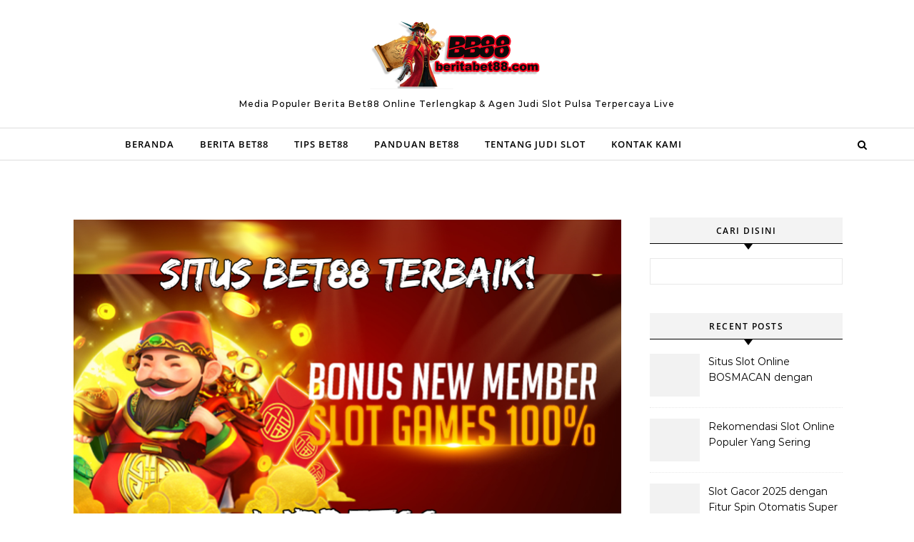

--- FILE ---
content_type: text/html; charset=UTF-8
request_url: https://www.beritabet88.com/tag/panduan-bet88/
body_size: 11349
content:
<!DOCTYPE html>
<html lang="en-US">
<head>
    <meta charset="UTF-8">
    <meta name="viewport" content="width=device-width, initial-scale=1">
    <link rel="profile" href="http://gmpg.org/xfn/11">
    <meta name='robots' content='index, follow, max-image-preview:large, max-snippet:-1, max-video-preview:-1' />

	<!-- This site is optimized with the Yoast SEO plugin v26.8 - https://yoast.com/product/yoast-seo-wordpress/ -->
	<title>panduan bet88 Archives - Berita Bet88 Online Terlengkap &amp; Agen Judi Slot Pulsa Terpercaya</title>
	<link rel="canonical" href="https://www.beritabet88.com/tag/panduan-bet88/" />
	<meta property="og:locale" content="en_US" />
	<meta property="og:type" content="article" />
	<meta property="og:title" content="panduan bet88 Archives - Berita Bet88 Online Terlengkap &amp; Agen Judi Slot Pulsa Terpercaya" />
	<meta property="og:url" content="https://www.beritabet88.com/tag/panduan-bet88/" />
	<meta property="og:site_name" content="Berita Bet88 Online Terlengkap &amp; Agen Judi Slot Pulsa Terpercaya" />
	<meta name="twitter:card" content="summary_large_image" />
	<script type="application/ld+json" class="yoast-schema-graph">{"@context":"https://schema.org","@graph":[{"@type":"CollectionPage","@id":"https://www.beritabet88.com/tag/panduan-bet88/","url":"https://www.beritabet88.com/tag/panduan-bet88/","name":"panduan bet88 Archives - Berita Bet88 Online Terlengkap &amp; Agen Judi Slot Pulsa Terpercaya","isPartOf":{"@id":"https://www.beritabet88.com/#website"},"primaryImageOfPage":{"@id":"https://www.beritabet88.com/tag/panduan-bet88/#primaryimage"},"image":{"@id":"https://www.beritabet88.com/tag/panduan-bet88/#primaryimage"},"thumbnailUrl":"https://www.beritabet88.com/wp-content/uploads/2022/05/Panduan-Daftar-Bet88-Slot-dari-Nol-Sampai-Bisa-Bermain.jpg","breadcrumb":{"@id":"https://www.beritabet88.com/tag/panduan-bet88/#breadcrumb"},"inLanguage":"en-US"},{"@type":"ImageObject","inLanguage":"en-US","@id":"https://www.beritabet88.com/tag/panduan-bet88/#primaryimage","url":"https://www.beritabet88.com/wp-content/uploads/2022/05/Panduan-Daftar-Bet88-Slot-dari-Nol-Sampai-Bisa-Bermain.jpg","contentUrl":"https://www.beritabet88.com/wp-content/uploads/2022/05/Panduan-Daftar-Bet88-Slot-dari-Nol-Sampai-Bisa-Bermain.jpg","width":1536,"height":1024,"caption":"Bet88"},{"@type":"BreadcrumbList","@id":"https://www.beritabet88.com/tag/panduan-bet88/#breadcrumb","itemListElement":[{"@type":"ListItem","position":1,"name":"Home","item":"https://www.beritabet88.com/"},{"@type":"ListItem","position":2,"name":"panduan bet88"}]},{"@type":"WebSite","@id":"https://www.beritabet88.com/#website","url":"https://www.beritabet88.com/","name":"Berita Bet88 Online Terlengkap &amp; Agen Judi Slot Pulsa Terpercaya","description":"Media Populer Berita Bet88 Online Terlengkap &amp; Agen Judi Slot Pulsa Terpercaya Live","publisher":{"@id":"https://www.beritabet88.com/#organization"},"potentialAction":[{"@type":"SearchAction","target":{"@type":"EntryPoint","urlTemplate":"https://www.beritabet88.com/?s={search_term_string}"},"query-input":{"@type":"PropertyValueSpecification","valueRequired":true,"valueName":"search_term_string"}}],"inLanguage":"en-US"},{"@type":"Organization","@id":"https://www.beritabet88.com/#organization","name":"Berita Bet88","url":"https://www.beritabet88.com/","logo":{"@type":"ImageObject","inLanguage":"en-US","@id":"https://www.beritabet88.com/#/schema/logo/image/","url":"https://www.beritabet88.com/wp-content/uploads/2022/04/beritabet88.png","contentUrl":"https://www.beritabet88.com/wp-content/uploads/2022/04/beritabet88.png","width":250,"height":100,"caption":"Berita Bet88"},"image":{"@id":"https://www.beritabet88.com/#/schema/logo/image/"}}]}</script>
	<!-- / Yoast SEO plugin. -->


<link rel="alternate" type="application/rss+xml" title="Berita Bet88 Online Terlengkap &amp; Agen Judi Slot Pulsa Terpercaya &raquo; Feed" href="https://www.beritabet88.com/feed/" />
<link rel="alternate" type="application/rss+xml" title="Berita Bet88 Online Terlengkap &amp; Agen Judi Slot Pulsa Terpercaya &raquo; panduan bet88 Tag Feed" href="https://www.beritabet88.com/tag/panduan-bet88/feed/" />
<style id='wp-img-auto-sizes-contain-inline-css' type='text/css'>
img:is([sizes=auto i],[sizes^="auto," i]){contain-intrinsic-size:3000px 1500px}
/*# sourceURL=wp-img-auto-sizes-contain-inline-css */
</style>
<style id='wp-emoji-styles-inline-css' type='text/css'>

	img.wp-smiley, img.emoji {
		display: inline !important;
		border: none !important;
		box-shadow: none !important;
		height: 1em !important;
		width: 1em !important;
		margin: 0 0.07em !important;
		vertical-align: -0.1em !important;
		background: none !important;
		padding: 0 !important;
	}
/*# sourceURL=wp-emoji-styles-inline-css */
</style>
<style id='wp-block-library-inline-css' type='text/css'>
:root{--wp-block-synced-color:#7a00df;--wp-block-synced-color--rgb:122,0,223;--wp-bound-block-color:var(--wp-block-synced-color);--wp-editor-canvas-background:#ddd;--wp-admin-theme-color:#007cba;--wp-admin-theme-color--rgb:0,124,186;--wp-admin-theme-color-darker-10:#006ba1;--wp-admin-theme-color-darker-10--rgb:0,107,160.5;--wp-admin-theme-color-darker-20:#005a87;--wp-admin-theme-color-darker-20--rgb:0,90,135;--wp-admin-border-width-focus:2px}@media (min-resolution:192dpi){:root{--wp-admin-border-width-focus:1.5px}}.wp-element-button{cursor:pointer}:root .has-very-light-gray-background-color{background-color:#eee}:root .has-very-dark-gray-background-color{background-color:#313131}:root .has-very-light-gray-color{color:#eee}:root .has-very-dark-gray-color{color:#313131}:root .has-vivid-green-cyan-to-vivid-cyan-blue-gradient-background{background:linear-gradient(135deg,#00d084,#0693e3)}:root .has-purple-crush-gradient-background{background:linear-gradient(135deg,#34e2e4,#4721fb 50%,#ab1dfe)}:root .has-hazy-dawn-gradient-background{background:linear-gradient(135deg,#faaca8,#dad0ec)}:root .has-subdued-olive-gradient-background{background:linear-gradient(135deg,#fafae1,#67a671)}:root .has-atomic-cream-gradient-background{background:linear-gradient(135deg,#fdd79a,#004a59)}:root .has-nightshade-gradient-background{background:linear-gradient(135deg,#330968,#31cdcf)}:root .has-midnight-gradient-background{background:linear-gradient(135deg,#020381,#2874fc)}:root{--wp--preset--font-size--normal:16px;--wp--preset--font-size--huge:42px}.has-regular-font-size{font-size:1em}.has-larger-font-size{font-size:2.625em}.has-normal-font-size{font-size:var(--wp--preset--font-size--normal)}.has-huge-font-size{font-size:var(--wp--preset--font-size--huge)}.has-text-align-center{text-align:center}.has-text-align-left{text-align:left}.has-text-align-right{text-align:right}.has-fit-text{white-space:nowrap!important}#end-resizable-editor-section{display:none}.aligncenter{clear:both}.items-justified-left{justify-content:flex-start}.items-justified-center{justify-content:center}.items-justified-right{justify-content:flex-end}.items-justified-space-between{justify-content:space-between}.screen-reader-text{border:0;clip-path:inset(50%);height:1px;margin:-1px;overflow:hidden;padding:0;position:absolute;width:1px;word-wrap:normal!important}.screen-reader-text:focus{background-color:#ddd;clip-path:none;color:#444;display:block;font-size:1em;height:auto;left:5px;line-height:normal;padding:15px 23px 14px;text-decoration:none;top:5px;width:auto;z-index:100000}html :where(.has-border-color){border-style:solid}html :where([style*=border-top-color]){border-top-style:solid}html :where([style*=border-right-color]){border-right-style:solid}html :where([style*=border-bottom-color]){border-bottom-style:solid}html :where([style*=border-left-color]){border-left-style:solid}html :where([style*=border-width]){border-style:solid}html :where([style*=border-top-width]){border-top-style:solid}html :where([style*=border-right-width]){border-right-style:solid}html :where([style*=border-bottom-width]){border-bottom-style:solid}html :where([style*=border-left-width]){border-left-style:solid}html :where(img[class*=wp-image-]){height:auto;max-width:100%}:where(figure){margin:0 0 1em}html :where(.is-position-sticky){--wp-admin--admin-bar--position-offset:var(--wp-admin--admin-bar--height,0px)}@media screen and (max-width:600px){html :where(.is-position-sticky){--wp-admin--admin-bar--position-offset:0px}}

/*# sourceURL=wp-block-library-inline-css */
</style><style id='global-styles-inline-css' type='text/css'>
:root{--wp--preset--aspect-ratio--square: 1;--wp--preset--aspect-ratio--4-3: 4/3;--wp--preset--aspect-ratio--3-4: 3/4;--wp--preset--aspect-ratio--3-2: 3/2;--wp--preset--aspect-ratio--2-3: 2/3;--wp--preset--aspect-ratio--16-9: 16/9;--wp--preset--aspect-ratio--9-16: 9/16;--wp--preset--color--black: #000000;--wp--preset--color--cyan-bluish-gray: #abb8c3;--wp--preset--color--white: #ffffff;--wp--preset--color--pale-pink: #f78da7;--wp--preset--color--vivid-red: #cf2e2e;--wp--preset--color--luminous-vivid-orange: #ff6900;--wp--preset--color--luminous-vivid-amber: #fcb900;--wp--preset--color--light-green-cyan: #7bdcb5;--wp--preset--color--vivid-green-cyan: #00d084;--wp--preset--color--pale-cyan-blue: #8ed1fc;--wp--preset--color--vivid-cyan-blue: #0693e3;--wp--preset--color--vivid-purple: #9b51e0;--wp--preset--gradient--vivid-cyan-blue-to-vivid-purple: linear-gradient(135deg,rgb(6,147,227) 0%,rgb(155,81,224) 100%);--wp--preset--gradient--light-green-cyan-to-vivid-green-cyan: linear-gradient(135deg,rgb(122,220,180) 0%,rgb(0,208,130) 100%);--wp--preset--gradient--luminous-vivid-amber-to-luminous-vivid-orange: linear-gradient(135deg,rgb(252,185,0) 0%,rgb(255,105,0) 100%);--wp--preset--gradient--luminous-vivid-orange-to-vivid-red: linear-gradient(135deg,rgb(255,105,0) 0%,rgb(207,46,46) 100%);--wp--preset--gradient--very-light-gray-to-cyan-bluish-gray: linear-gradient(135deg,rgb(238,238,238) 0%,rgb(169,184,195) 100%);--wp--preset--gradient--cool-to-warm-spectrum: linear-gradient(135deg,rgb(74,234,220) 0%,rgb(151,120,209) 20%,rgb(207,42,186) 40%,rgb(238,44,130) 60%,rgb(251,105,98) 80%,rgb(254,248,76) 100%);--wp--preset--gradient--blush-light-purple: linear-gradient(135deg,rgb(255,206,236) 0%,rgb(152,150,240) 100%);--wp--preset--gradient--blush-bordeaux: linear-gradient(135deg,rgb(254,205,165) 0%,rgb(254,45,45) 50%,rgb(107,0,62) 100%);--wp--preset--gradient--luminous-dusk: linear-gradient(135deg,rgb(255,203,112) 0%,rgb(199,81,192) 50%,rgb(65,88,208) 100%);--wp--preset--gradient--pale-ocean: linear-gradient(135deg,rgb(255,245,203) 0%,rgb(182,227,212) 50%,rgb(51,167,181) 100%);--wp--preset--gradient--electric-grass: linear-gradient(135deg,rgb(202,248,128) 0%,rgb(113,206,126) 100%);--wp--preset--gradient--midnight: linear-gradient(135deg,rgb(2,3,129) 0%,rgb(40,116,252) 100%);--wp--preset--font-size--small: 13px;--wp--preset--font-size--medium: 20px;--wp--preset--font-size--large: 36px;--wp--preset--font-size--x-large: 42px;--wp--preset--spacing--20: 0.44rem;--wp--preset--spacing--30: 0.67rem;--wp--preset--spacing--40: 1rem;--wp--preset--spacing--50: 1.5rem;--wp--preset--spacing--60: 2.25rem;--wp--preset--spacing--70: 3.38rem;--wp--preset--spacing--80: 5.06rem;--wp--preset--shadow--natural: 6px 6px 9px rgba(0, 0, 0, 0.2);--wp--preset--shadow--deep: 12px 12px 50px rgba(0, 0, 0, 0.4);--wp--preset--shadow--sharp: 6px 6px 0px rgba(0, 0, 0, 0.2);--wp--preset--shadow--outlined: 6px 6px 0px -3px rgb(255, 255, 255), 6px 6px rgb(0, 0, 0);--wp--preset--shadow--crisp: 6px 6px 0px rgb(0, 0, 0);}:where(.is-layout-flex){gap: 0.5em;}:where(.is-layout-grid){gap: 0.5em;}body .is-layout-flex{display: flex;}.is-layout-flex{flex-wrap: wrap;align-items: center;}.is-layout-flex > :is(*, div){margin: 0;}body .is-layout-grid{display: grid;}.is-layout-grid > :is(*, div){margin: 0;}:where(.wp-block-columns.is-layout-flex){gap: 2em;}:where(.wp-block-columns.is-layout-grid){gap: 2em;}:where(.wp-block-post-template.is-layout-flex){gap: 1.25em;}:where(.wp-block-post-template.is-layout-grid){gap: 1.25em;}.has-black-color{color: var(--wp--preset--color--black) !important;}.has-cyan-bluish-gray-color{color: var(--wp--preset--color--cyan-bluish-gray) !important;}.has-white-color{color: var(--wp--preset--color--white) !important;}.has-pale-pink-color{color: var(--wp--preset--color--pale-pink) !important;}.has-vivid-red-color{color: var(--wp--preset--color--vivid-red) !important;}.has-luminous-vivid-orange-color{color: var(--wp--preset--color--luminous-vivid-orange) !important;}.has-luminous-vivid-amber-color{color: var(--wp--preset--color--luminous-vivid-amber) !important;}.has-light-green-cyan-color{color: var(--wp--preset--color--light-green-cyan) !important;}.has-vivid-green-cyan-color{color: var(--wp--preset--color--vivid-green-cyan) !important;}.has-pale-cyan-blue-color{color: var(--wp--preset--color--pale-cyan-blue) !important;}.has-vivid-cyan-blue-color{color: var(--wp--preset--color--vivid-cyan-blue) !important;}.has-vivid-purple-color{color: var(--wp--preset--color--vivid-purple) !important;}.has-black-background-color{background-color: var(--wp--preset--color--black) !important;}.has-cyan-bluish-gray-background-color{background-color: var(--wp--preset--color--cyan-bluish-gray) !important;}.has-white-background-color{background-color: var(--wp--preset--color--white) !important;}.has-pale-pink-background-color{background-color: var(--wp--preset--color--pale-pink) !important;}.has-vivid-red-background-color{background-color: var(--wp--preset--color--vivid-red) !important;}.has-luminous-vivid-orange-background-color{background-color: var(--wp--preset--color--luminous-vivid-orange) !important;}.has-luminous-vivid-amber-background-color{background-color: var(--wp--preset--color--luminous-vivid-amber) !important;}.has-light-green-cyan-background-color{background-color: var(--wp--preset--color--light-green-cyan) !important;}.has-vivid-green-cyan-background-color{background-color: var(--wp--preset--color--vivid-green-cyan) !important;}.has-pale-cyan-blue-background-color{background-color: var(--wp--preset--color--pale-cyan-blue) !important;}.has-vivid-cyan-blue-background-color{background-color: var(--wp--preset--color--vivid-cyan-blue) !important;}.has-vivid-purple-background-color{background-color: var(--wp--preset--color--vivid-purple) !important;}.has-black-border-color{border-color: var(--wp--preset--color--black) !important;}.has-cyan-bluish-gray-border-color{border-color: var(--wp--preset--color--cyan-bluish-gray) !important;}.has-white-border-color{border-color: var(--wp--preset--color--white) !important;}.has-pale-pink-border-color{border-color: var(--wp--preset--color--pale-pink) !important;}.has-vivid-red-border-color{border-color: var(--wp--preset--color--vivid-red) !important;}.has-luminous-vivid-orange-border-color{border-color: var(--wp--preset--color--luminous-vivid-orange) !important;}.has-luminous-vivid-amber-border-color{border-color: var(--wp--preset--color--luminous-vivid-amber) !important;}.has-light-green-cyan-border-color{border-color: var(--wp--preset--color--light-green-cyan) !important;}.has-vivid-green-cyan-border-color{border-color: var(--wp--preset--color--vivid-green-cyan) !important;}.has-pale-cyan-blue-border-color{border-color: var(--wp--preset--color--pale-cyan-blue) !important;}.has-vivid-cyan-blue-border-color{border-color: var(--wp--preset--color--vivid-cyan-blue) !important;}.has-vivid-purple-border-color{border-color: var(--wp--preset--color--vivid-purple) !important;}.has-vivid-cyan-blue-to-vivid-purple-gradient-background{background: var(--wp--preset--gradient--vivid-cyan-blue-to-vivid-purple) !important;}.has-light-green-cyan-to-vivid-green-cyan-gradient-background{background: var(--wp--preset--gradient--light-green-cyan-to-vivid-green-cyan) !important;}.has-luminous-vivid-amber-to-luminous-vivid-orange-gradient-background{background: var(--wp--preset--gradient--luminous-vivid-amber-to-luminous-vivid-orange) !important;}.has-luminous-vivid-orange-to-vivid-red-gradient-background{background: var(--wp--preset--gradient--luminous-vivid-orange-to-vivid-red) !important;}.has-very-light-gray-to-cyan-bluish-gray-gradient-background{background: var(--wp--preset--gradient--very-light-gray-to-cyan-bluish-gray) !important;}.has-cool-to-warm-spectrum-gradient-background{background: var(--wp--preset--gradient--cool-to-warm-spectrum) !important;}.has-blush-light-purple-gradient-background{background: var(--wp--preset--gradient--blush-light-purple) !important;}.has-blush-bordeaux-gradient-background{background: var(--wp--preset--gradient--blush-bordeaux) !important;}.has-luminous-dusk-gradient-background{background: var(--wp--preset--gradient--luminous-dusk) !important;}.has-pale-ocean-gradient-background{background: var(--wp--preset--gradient--pale-ocean) !important;}.has-electric-grass-gradient-background{background: var(--wp--preset--gradient--electric-grass) !important;}.has-midnight-gradient-background{background: var(--wp--preset--gradient--midnight) !important;}.has-small-font-size{font-size: var(--wp--preset--font-size--small) !important;}.has-medium-font-size{font-size: var(--wp--preset--font-size--medium) !important;}.has-large-font-size{font-size: var(--wp--preset--font-size--large) !important;}.has-x-large-font-size{font-size: var(--wp--preset--font-size--x-large) !important;}
/*# sourceURL=global-styles-inline-css */
</style>

<style id='classic-theme-styles-inline-css' type='text/css'>
/*! This file is auto-generated */
.wp-block-button__link{color:#fff;background-color:#32373c;border-radius:9999px;box-shadow:none;text-decoration:none;padding:calc(.667em + 2px) calc(1.333em + 2px);font-size:1.125em}.wp-block-file__button{background:#32373c;color:#fff;text-decoration:none}
/*# sourceURL=/wp-includes/css/classic-themes.min.css */
</style>
<link rel='stylesheet' id='contact-form-7-css' href='https://www.beritabet88.com/wp-content/plugins/contact-form-7/includes/css/styles.css?ver=6.1.4' type='text/css' media='all' />
<link rel='stylesheet' id='ssb-front-css-css' href='https://www.beritabet88.com/wp-content/plugins/simple-social-buttons/assets/css/front.css?ver=6.2.0' type='text/css' media='all' />
<link rel='stylesheet' id='graceful-style-css' href='https://www.beritabet88.com/wp-content/themes/graceful/style.css?ver=6.9' type='text/css' media='all' />
<style id='graceful-style-inline-css' type='text/css'>
 .wrapped-content { max-width: 1160px; } .sidebar-slide-menu { width: 340px; left: -340px; padding: 85px 35px 0px; } .sidebar-left, .sidebar-right { width: 307px; } [data-layout*="rightsidebar"] .content-wrap, [data-layout*="leftsidebar"] .content-wrap { width: calc(100% - 307px); width: -webkit-calc(100% - 307px); } [data-layout*="leftrightsidebar"] .content-wrap { width: calc(100% - 614px); width: -webkit-calc(100% - 614px); } [data-layout*="fullwidth"] .content-wrap { width: 100%; } #top-navigation > div, #main-navigation > div, #graceful-post-slider.wrapped-content, #special-links, .main-content, .site-footer-wrap { padding-left: 40px; padding-right: 40px; } body { background-color: #ffffff; } .graceful-loading-wrap { background-color: #ffffff; } .site-branding a { background-color: transparent !important; } .site-branding a { color: #000000; background: #ffffff; } .entry-header { background-color: #ffffff; } #special-links h4 { background-color: rgba(241,241,241, 0.85); color: #000000; } #main-navigation a, #main-navigation i, #main-navigation #s { color: #000000; } .main-navigation-sidebar span, .sidebar-slide-menu-close-btn span { background-color: #000000; } #main-navigation a:hover, #main-navigation i:hover, #main-navigation li.current-menu-item > a, #main-navigation li.current-menu-ancestor > a, #main-navigation .sub-menu li.current-menu-item > a, #main-navigation .sub-menu li.current-menu-ancestor> a { color: #010101; } .main-navigation-sidebar:hover span { background-color: #010101; } #site-menu .sub-menu, #site-menu .sub-menu a { background-color: #f1f1f1; border-color: rgba(0,0,0, 0.1); } #main-navigation #s { background-color: #f1f1f1; } #main-navigation #s::-webkit-input-placeholder { /* Chrome/Opera/Safari */ color: rgba(0,0,0, 0.7); } #main-navigation #s::-moz-placeholder { /* Firefox 19+ */ color: rgba(0,0,0, 0.7); } #main-navigation #s:-ms-input-placeholder { /* IE 10+ */ color: rgba(0,0,0, 0.7); } #main-navigation #s:-moz-placeholder { /* Firefox 18- */ color: rgba(0,0,0, 0.7); } /* Background Color */ .sidebar-slide-menu, #special-links, .main-content, #graceful-post-slider, #primary select, #primary input, #primary textarea { background-color: #ffffff; } /* Text Color */ #primary, #primary select, #primary input, #primary textarea, #primary .post-author a, #primary .graceful-widget a, #primary .comment-author { color: #010101; } /* Title Color */ #primary h1 a, #primary h1, #primary h2, #primary h3, #primary h4, #primary h5, #primary h6, .post-page-content > p:first-child:first-letter, #primary .author-info h4 a, #primary .related-posts h4 a, #primary .content-pagination .previous-page a, #primary .content-pagination .next-page a, blockquote, #primary .post-share a { color: #030303; } #primary h1 a:hover { color: rgba(3,3,3, 0.75); } /* Meta Tags */ #primary .post-date, #primary .post-comments, #primary .post-author, #primary .related-post-date, #primary .comment-meta a, #primary .author-share a, #primary .post-tags a, #primary .tagcloud a, .widget_categories li, .widget_archive li, .ahse-subscribe-box p, .rpwwt-post-author, .rpwwt-post-categories, .rpwwt-post-date, .rpwwt-post-comments-number { color: #a1a1a1; } #primary input::-webkit-input-placeholder { /* Chrome/Opera/Safari */ color: #a1a1a1; } #primary input::-moz-placeholder { /* Firefox 19+ */ color: #a1a1a1; } #primary input:-ms-input-placeholder { /* IE 10+ */ color: #a1a1a1; } #primary input:-moz-placeholder { /* Firefox 18- */ color: #a1a1a1; } /* Brand Colors */ aside a, #primary a, .post-categories { color: #010101; } .ps-container > .ps-scrollbar-y-rail > .ps-scrollbar-y { background: #010101; } #primary a:hover { color: rgba(1,1,1, 0.8); } blockquote { border-color: #010101; } /* Selection Color */ ::-moz-selection { color: #ffffff; background: #010101; } ::selection { color: #ffffff; background: #010101; } /* Border Colors */ #primary .post-footer, #primary .author-info, #primary .entry-comments, #primary .graceful-widget li, #primary #wp-calendar, #primary #wp-calendar caption, #primary #wp-calendar tbody td, #primary .widget_nav_menu li a, #primary .tagcloud a, #primary select, #primary input, #primary textarea, .widget-title h2:before, .widget-title h2:after, .post-tags a, .gallery-caption, .wp-caption-text, table tr, table th, table td, pre { border-color: #e8e8e8; } /* Related-posts */ #primary .related-posts { border-bottom: 1px solid; border-top: 1px solid; padding: 27px 0 33px; border-color: #e8e8e8; } .related-posts h3 { font-family: 'Montserrat', sans-serif; font-size: 14px; font-weight: 600; letter-spacing: 2px; line-height: 1; margin-bottom: 19px; text-align: center; text-transform: uppercase; } .related-posts h4 { margin-top: 8px; } .related-posts h4 a { font-size: 18px; letter-spacing: 0.5px; } .related-posts section { float: left; margin-right: 23px; width: calc((100% - (2 * 23px)) / 3); width: -webkit-calc((100% - (2 * 23px)) / 3); } .related-posts section:last-of-type { margin-right: 0 !important; } .related-posts section > a { display: block; height: 130px; overflow: hidden; } .related-post-date { font-size: 11px; } hr { background-color: #e8e8e8; } /* Button Colors */ .widget_search i, .widget_search #searchsubmit, .post-navigation i, #primary .submit, #primary .content-pagination.numeric a, #primary .content-pagination.load-more a, #primary .graceful-subscribe-box input[type="submit"], #primary .widget_wysija input[type="submit"], #primary .post-password-form input[type="submit"], #primary .wpcf7 [type="submit"] { color: #ffffff; background-color: #555555; } .post-navigation i:hover, #primary .submit:hover, #primary .content-pagination.numeric a:hover, #primary .content-pagination.numeric span, #primary .content-pagination.load-more a:hover, #primary .graceful-subscribe-box input[type="submit"]:hover, #primary .widget_wysija input[type="submit"]:hover, #primary .post-password-form input[type="submit"]:hover, #primary .wpcf7 [type="submit"]:hover { color: #ffffff; background-color: #010101; } /* Image Overlay Color */ .image-overlay, #infinite-scrolling, #primary h4.image-overlay { color: #ffffff; background-color: rgba(0,0,0, 0.3); } .image-overlay a, .graceful-post-slider .prev-arrow, .graceful-post-slider .next-arrow, #primary .image-overlay a, #graceful-post-slider .slick-arrow, #graceful-post-slider .slider-dots { color: #ffffff; } .slide-caption { background: rgba(255,255,255, 0.95); } #graceful-post-slider .slick-active { background: #ffffff; } #site-footer, #site-footer select, #site-footer input, #site-footer textarea { background-color: #f6f6f6; color: #333333; } #site-footer, #site-footer a, #site-footer select, #site-footer input, #site-footer textarea { color: #333333; } #site-footer #s::-webkit-input-placeholder { /* Chrome/Opera/Safari */ color: #333333; } #site-footer #s::-moz-placeholder { /* Firefox 19+ */ color: #333333; } #site-footer #s:-ms-input-placeholder { /* IE 10+ */ color: #333333; } #site-footer #s:-moz-placeholder { /* Firefox 18- */ color: #333333; } /* Footer Title Color */ #site-footer h1, #site-footer h2, #site-footer h3, #site-footer h4, #site-footer h5, #site-footer h6 { color: #111111; } #site-footer a:hover { color: #010101; } /* Footer Border Color*/ #site-footer a, #site-footer .graceful-widget li, #site-footer #wp-calendar, #site-footer #wp-calendar caption, #site-footer #wp-calendar tbody td, #site-footer .widget_nav_menu li a, #site-footer select, #site-footer input, #site-footer textarea, #site-footer .widget-title h2:before, #site-footer .widget-title h2:after, .footer-widgets { border-color: #e0dbdb; } #site-footer hr { background-color: #e0dbdb; } .entry-header { background-image:url(); } .logo-img { max-width: 400px; } #main-navigation { text-align: left; } .main-navigation-sidebar { float: left; margin-right: 15px; } .main-navigation-search { float: right; margin-left: 15px; } .site-menu-wrapper { margin-right: 100px; } .main-navigation-sidebar { float: left; margin-right: 15px; } .main-navigation-search { float: right; margin-left: 15px; } .site-menu-wrapper { margin-right: 110px; } #graceful-post-slider { padding-top: 40px; } #graceful-post-slider .owl-nav button { display: inline-block; } #graceful-post-slider .owl-nav { background-color: #f3f3f3; height: 80px; } #graceful-post-slider .owl-stage-outer:after { display: block; } .content-column > li { margin-bottom: 100px; } [data-layout*="rightsidebar"] .sidebar-right { padding-left: 37px; } [data-layout*="leftsidebar"] .sidebar-left { padding-right: 37px; } [data-layout*="leftrightsidebar"] .sidebar-right { padding-left: 37px; } [data-layout*="leftrightsidebar"] .sidebar-left { padding-right: 37px; } .footer-widgets > .graceful-widget { width: 30%; margin-right: 5%; } .footer-widgets > .graceful-widget:nth-child(3n+3) { margin-right: 0; } .footer-widgets > .graceful-widget:nth-child(3n+4) { clear: both; } .footer-copyright { float: right; } .footer-socials { float: left; } .graceful-loading-wrap { height: 100%; left: 0; position: fixed; top: 0; width: 100%; z-index: 100000; } .graceful-loading-wrap > div { left: 50%; position: absolute; top: 50%; -webkit-transform: translate(-50%, -50%); -ms-transform: translate(-50%, -50%); transform: translate(-50%, -50%); } .cssload-container{width:100%;height:36px;text-align:center}.cssload-speeding-wheel{width:36px;height:36px;margin:0 auto;border:2px solid #000000; border-radius:50%;border-left-color:transparent;border-right-color:transparent;animation:cssload-spin 575ms infinite linear;-o-animation:cssload-spin 575ms infinite linear;-ms-animation:cssload-spin 575ms infinite linear;-webkit-animation:cssload-spin 575ms infinite linear;-moz-animation:cssload-spin 575ms infinite linear}@keyframes cssload-spin{100%{transform:rotate(360deg);transform:rotate(360deg)}}@-o-keyframes cssload-spin{100%{-o-transform:rotate(360deg);transform:rotate(360deg)}}@-ms-keyframes cssload-spin{100%{-ms-transform:rotate(360deg);transform:rotate(360deg)}}@-webkit-keyframes cssload-spin{100%{-webkit-transform:rotate(360deg);transform:rotate(360deg)}}@-moz-keyframes cssload-spin{100%{-moz-transform:rotate(360deg);transform:rotate(360deg)}} 
/*# sourceURL=graceful-style-inline-css */
</style>
<link rel='stylesheet' id='graceful-edge-blog-style-css' href='https://www.beritabet88.com/wp-content/themes/graceful-edge-blog/style.css?ver=1.0.1' type='text/css' media='all' />
<link rel='stylesheet' id='minimalist-stories-fonts-css' href='https://www.beritabet88.com/wp-content/fonts/d704e6032f1335011e4edf5cc7271123.css?ver=1.0' type='text/css' media='all' />
<link rel='stylesheet' id='graceful-fontawesome-css' href='https://www.beritabet88.com/wp-content/themes/graceful/assets/css/font-awesome.css?ver=6.9' type='text/css' media='all' />
<link rel='stylesheet' id='graceful-google-fonts-css' href='https://www.beritabet88.com/wp-content/themes/graceful/assets/css/google-fonts.css?ver=6.9' type='text/css' media='all' />
<link rel='stylesheet' id='graceful-woocommerce-css' href='https://www.beritabet88.com/wp-content/themes/graceful/assets/css/woocommerce.css?ver=6.9' type='text/css' media='all' />
<link rel='stylesheet' id='recent-posts-widget-with-thumbnails-public-style-css' href='https://www.beritabet88.com/wp-content/plugins/recent-posts-widget-with-thumbnails/public.css?ver=7.1.1' type='text/css' media='all' />
<script type="text/javascript" src="https://www.beritabet88.com/wp-includes/js/jquery/jquery.min.js?ver=3.7.1" id="jquery-core-js"></script>
<script type="text/javascript" src="https://www.beritabet88.com/wp-includes/js/jquery/jquery-migrate.min.js?ver=3.4.1" id="jquery-migrate-js"></script>
<link rel="https://api.w.org/" href="https://www.beritabet88.com/wp-json/" /><link rel="alternate" title="JSON" type="application/json" href="https://www.beritabet88.com/wp-json/wp/v2/tags/61" /><link rel="EditURI" type="application/rsd+xml" title="RSD" href="https://www.beritabet88.com/xmlrpc.php?rsd" />
<meta name="generator" content="WordPress 6.9" />
 <style media="screen">

		.simplesocialbuttons.simplesocialbuttons_inline .ssb-fb-like, .simplesocialbuttons.simplesocialbuttons_inline amp-facebook-like {
	  margin: ;
	}
		 /*inline margin*/
	
	
	
		.simplesocialbuttons.simplesocialbuttons_inline.simplesocial-round-btm-border button{
	  margin: ;
	}
	
	
	
			 /*margin-digbar*/

	
	
	
	
	
	
	
</style>

<!-- Open Graph Meta Tags generated by Simple Social Buttons 6.2.0 -->
<meta property="og:title" content="Panduan Daftar Bet88 Slot dari Nol Sampai Bisa Bermain - Berita Bet88 Online Terlengkap &amp; Agen Judi Slot Pulsa Terpercaya" />
<meta property="og:type" content="website" />
<meta property="og:description" content="Permainan taruhan online bet88 slot bisa dinikmati oleh semua kalangan melalui situs terkemuka. Permainan slot berhak dimainkan secara 24 jam non stop apabila bettor telah terdaftar di agen terpercaya. Seiring berjalannya waktu, kesempatan akses slot semakin mudah karena cukup mengandalkan koneksi internet. Anda harus menjadi seorang bettor profesional jika ingin raih keuntungan dari permainan slot. Walaupun tidak sulit dalam bertaruh&hellip;" />
<meta property="og:url" content="https://www.beritabet88.com/panduan-daftar-bet88-slot-dari-nol-sampai-bisa-bermain/" />
<meta property="og:site_name" content="Berita Bet88 Online Terlengkap &amp; Agen Judi Slot Pulsa Terpercaya" />
<meta property="og:image" content="https://www.beritabet88.com/wp-content/uploads/2022/05/Panduan-Daftar-Bet88-Slot-dari-Nol-Sampai-Bisa-Bermain.jpg" />
<meta name="twitter:card" content="summary_large_image" />
<meta name="twitter:description" content="Permainan taruhan online bet88 slot bisa dinikmati oleh semua kalangan melalui situs terkemuka. Permainan slot berhak dimainkan secara 24 jam non stop apabila bettor telah terdaftar di agen terpercaya. Seiring berjalannya waktu, kesempatan akses slot semakin mudah karena cukup mengandalkan koneksi internet. Anda harus menjadi seorang bettor profesional jika ingin raih keuntungan dari permainan slot. Walaupun tidak sulit dalam bertaruh&hellip;" />
<meta name="twitter:title" content="Panduan Daftar Bet88 Slot dari Nol Sampai Bisa Bermain - Berita Bet88 Online Terlengkap &amp; Agen Judi Slot Pulsa Terpercaya" />
<meta property="twitter:image" content="https://www.beritabet88.com/wp-content/uploads/2022/05/Panduan-Daftar-Bet88-Slot-dari-Nol-Sampai-Bisa-Bermain.jpg" />
<!-- There is no amphtml version available for this URL. --><link rel="icon" href="https://www.beritabet88.com/wp-content/uploads/2022/04/cropped-beritabet88-1-32x32.png" sizes="32x32" />
<link rel="icon" href="https://www.beritabet88.com/wp-content/uploads/2022/04/cropped-beritabet88-1-192x192.png" sizes="192x192" />
<link rel="apple-touch-icon" href="https://www.beritabet88.com/wp-content/uploads/2022/04/cropped-beritabet88-1-180x180.png" />
<meta name="msapplication-TileImage" content="https://www.beritabet88.com/wp-content/uploads/2022/04/cropped-beritabet88-1-270x270.png" />
</head>
<body class="archive tag tag-panduan-bet88 tag-61 wp-custom-logo wp-embed-responsive wp-theme-graceful wp-child-theme-graceful-edge-blog">
    
	
	
	<a class="skip-link screen-reader-text" href="#primary">Skip to content</a>	

	<div id="site-container">
		<div id="site-header" >
			<div class="entry-header">
		<div class="graceful-wrap-outer">
		<div class="graceful-wrap-inner">
			<div class="site-branding">
											<a href="https://www.beritabet88.com/" title="Berita Bet88 Online Terlengkap &amp; Agen Judi Slot Pulsa Terpercaya" class="logo-img">
					<img src="https://www.beritabet88.com/wp-content/uploads/2022/04/cropped-beritabet88.png" alt="Berita Bet88 Online Terlengkap &amp; Agen Judi Slot Pulsa Terpercaya">
				</a>
			
							<br>
				<p class="site-description">Media Populer Berita Bet88 Online Terlengkap &amp; Agen Judi Slot Pulsa Terpercaya Live</p>
						</div>
		</div>
		</div>
	</div><div id="main-navigation" class="clear-fix" style="background: #ffffff;" data-fixed="1">
	<div class="wrapped-content">
		<div class="navigation-search-overlay">
		</div>
		
		
		<!-- Menu -->
		<button class="responsive-menu-btn">
			<i class="fa fa-chevron-down"></i>
			<i class="fa fa-times" style="display: none;"></i>
		</button>

		<nav class="site-menu-wrapper"><ul id="site-menu" class=""><li id="menu-item-21" class="menu-item menu-item-type-custom menu-item-object-custom menu-item-home menu-item-21"><a href="https://www.beritabet88.com">Beranda</a></li>
<li id="menu-item-22" class="menu-item menu-item-type-taxonomy menu-item-object-category menu-item-22"><a href="https://www.beritabet88.com/category/berita-bet88/">Berita Bet88</a></li>
<li id="menu-item-23" class="menu-item menu-item-type-taxonomy menu-item-object-category menu-item-23"><a href="https://www.beritabet88.com/category/tips-bet88/">Tips Bet88</a></li>
<li id="menu-item-24" class="menu-item menu-item-type-taxonomy menu-item-object-category menu-item-24"><a href="https://www.beritabet88.com/category/panduan-bet88/">Panduan Bet88</a></li>
<li id="menu-item-25" class="menu-item menu-item-type-taxonomy menu-item-object-category menu-item-25"><a href="https://www.beritabet88.com/category/tentang-judi-slot/">Tentang Judi Slot</a></li>
<li id="menu-item-26" class="menu-item menu-item-type-post_type menu-item-object-page menu-item-26"><a href="https://www.beritabet88.com/kontak-kami/">Kontak Kami</a></li>
</ul></nav><nav class="responsive-menu-wrapper"><ul id="responsive-menu" class=""><li class="menu-item menu-item-type-custom menu-item-object-custom menu-item-home menu-item-21"><a href="https://www.beritabet88.com">Beranda</a></li>
<li class="menu-item menu-item-type-taxonomy menu-item-object-category menu-item-22"><a href="https://www.beritabet88.com/category/berita-bet88/">Berita Bet88</a></li>
<li class="menu-item menu-item-type-taxonomy menu-item-object-category menu-item-23"><a href="https://www.beritabet88.com/category/tips-bet88/">Tips Bet88</a></li>
<li class="menu-item menu-item-type-taxonomy menu-item-object-category menu-item-24"><a href="https://www.beritabet88.com/category/panduan-bet88/">Panduan Bet88</a></li>
<li class="menu-item menu-item-type-taxonomy menu-item-object-category menu-item-25"><a href="https://www.beritabet88.com/category/tentang-judi-slot/">Tentang Judi Slot</a></li>
<li class="menu-item menu-item-type-post_type menu-item-object-page menu-item-26"><a href="https://www.beritabet88.com/kontak-kami/">Kontak Kami</a></li>
</ul></nav>
		
	    <div class="navigation-socials">
	        	            	        	            	        	            	        	            	        	    </div>

    		
		<!-- Search in main navigation -->		
				<div class="main-navigation-search">
			<button class="navigation-search-button open-graceful-search">
				<i class="fa fa-search"></i>
				<i class="fa fa-times"></i>
			</button>
			<div class="graceful-search" role="graceful-search" aria-labelledby="graceful-search-title" aria-describedby="graceful-search-description" aria-hidden="true">
				<form role="search" method="get" id="searchform" class="searchform" action="https://www.beritabet88.com/">
				<div>
					<label class="screen-reader-text" for="s">Search for:</label>
					<input type="text" value="" name="s" id="s" />
					<input type="submit" id="searchsubmit" value="Search" />
				</div>
			</form>				<button type="button" aria-label="Close Navigation" class="close-graceful-search"> <i class="fa fa-times"></i> </button>
			</div>
			<div class="graceful-search-overlay" tabindex="-1" aria-hidden="true"></div>
		</div>
		
	</div>
</div><!-- #main-navigation -->
		</div><!-- site-header close -->

		<!-- Page Content -->
		<main id="primary" class="site-main">
				<div class="main-content clear-fix wrapped-content" data-layout="col1-rightsidebar" data-sidebar-sticky="1">
<div class="content-wrap">
			<ul class="content-column">
					<li>
				<article id="post-60" class="content-post post-60 post type-post status-publish format-standard has-post-thumbnail hentry category-berita-bet88 category-panduan-bet88 category-tentang-judi-slot category-tips-bet88 tag-akun-taruhan-bet88-slot tag-aplikasi-bet88-resmi tag-bet88 tag-bet88-slot tag-cara-daftar-bet88-slot tag-daftar-akun-bet88 tag-daftar-bet88 tag-daftar-bet88-slot tag-dunia-bet88 tag-panduan-bet88 tag-situs-bet88-terpercaya tag-situs-terpercaya-bet88 tag-slot-online-bet88 tag-taruhan-online-bet88-slot">
					<div class="site-images">
												<a href="https://www.beritabet88.com/panduan-daftar-bet88-slot-dari-nol-sampai-bisa-bermain/">
							<img width="1140" height="760" src="https://www.beritabet88.com/wp-content/uploads/2022/05/Panduan-Daftar-Bet88-Slot-dari-Nol-Sampai-Bisa-Bermain.jpg" class="attachment-graceful-full-thumbnail size-graceful-full-thumbnail wp-post-image" alt="Bet88" decoding="async" fetchpriority="high" srcset="https://www.beritabet88.com/wp-content/uploads/2022/05/Panduan-Daftar-Bet88-Slot-dari-Nol-Sampai-Bisa-Bermain.jpg 1536w, https://www.beritabet88.com/wp-content/uploads/2022/05/Panduan-Daftar-Bet88-Slot-dari-Nol-Sampai-Bisa-Bermain-300x200.jpg 300w, https://www.beritabet88.com/wp-content/uploads/2022/05/Panduan-Daftar-Bet88-Slot-dari-Nol-Sampai-Bisa-Bermain-1024x683.jpg 1024w, https://www.beritabet88.com/wp-content/uploads/2022/05/Panduan-Daftar-Bet88-Slot-dari-Nol-Sampai-Bisa-Bermain-768x512.jpg 768w" sizes="(max-width: 1140px) 100vw, 1140px" />						</a>
											</div>

					<header class="post-header">
						
															<div class="post-categories">
									<a href="https://www.beritabet88.com/category/berita-bet88/" rel="category tag">Berita Bet88</a>&nbsp;-&nbsp;<a href="https://www.beritabet88.com/category/panduan-bet88/" rel="category tag">Panduan Bet88</a>&nbsp;-&nbsp;<a href="https://www.beritabet88.com/category/tentang-judi-slot/" rel="category tag">Tentang Judi Slot</a>&nbsp;-&nbsp;<a href="https://www.beritabet88.com/category/tips-bet88/" rel="category tag">Tips Bet88</a>								</div>
							
							<h2 class="post-title">
								<a href="https://www.beritabet88.com/panduan-daftar-bet88-slot-dari-nol-sampai-bisa-bermain/">Panduan Daftar Bet88 Slot dari Nol Sampai Bisa Bermain</a>
							</h2>

							<div class="post-meta clear-fix">
																	<span class="post-date">May 9, 2022</span>
								
								<strong class="post-title-author">
									 - By&nbsp;<a href="https://www.beritabet88.com/author/admin/" title="Posts by admin" rel="author">admin</a>								</strong>
							</div>
						
					</header>

											<div class="post-page-content">
							<p>Permainan taruhan online bet88 slot bisa dinikmati oleh semua kalangan melalui situs terkemuka. Permainan slot berhak dimainkan secara 24 jam non stop apabila bettor telah terdaftar di agen terpercaya. Seiring berjalannya waktu, kesempatan akses slot semakin mudah karena cukup mengandalkan koneksi internet. Anda harus menjadi seorang bettor profesional jika ingin&hellip;</p>						</div>
					
					<footer class="post-footer">
											<div class="continue-read">
							<a href="https://www.beritabet88.com/panduan-daftar-bet88-slot-dari-nol-sampai-bisa-bermain/">Continue Reading</a>
						</div>
										</footer>

					
				</article>
			</li>

			</ul>
	</div><!-- content-wrap -->
<div class="sidebar-right-wrap">
	<aside class="sidebar-right">
	    	        <section id="search-3" class="graceful-widget widget_search"><h2 class="widget-title">Cari Disini</h2><form role="search" method="get" id="searchform" class="searchform" action="https://www.beritabet88.com/">
				<div>
					<label class="screen-reader-text" for="s">Search for:</label>
					<input type="text" value="" name="s" id="s" />
					<input type="submit" id="searchsubmit" value="Search" />
				</div>
			</form></section><section id="recent-posts-2" class="graceful-widget widget_recent_entries"><h2>Recent Posts</h2>            <ul>
                            <li class="graceful-recent-image-box">
                    <div class="graceful-small-image-box" style="background-image: url( '' );">
                    </div>
                                    		<a href="https://www.beritabet88.com/situs-slot-online-bosmacan-dengan-bonus-member-baru-terbesar/">Situs Slot Online BOSMACAN dengan Bonus Member Baru Terbesar</a>
                </li>
                            <li class="graceful-recent-image-box">
                    <div class="graceful-small-image-box" style="background-image: url( '' );">
                    </div>
                                    		<a href="https://www.beritabet88.com/rekomendasi-slot-online-populer-yang-sering-memberi-scatter-dan-free-spin/">Rekomendasi Slot Online Populer Yang Sering Memberi Scatter dan Free Spin</a>
                </li>
                            <li class="graceful-recent-image-box">
                    <div class="graceful-small-image-box" style="background-image: url( '' );">
                    </div>
                                    		<a href="https://www.beritabet88.com/slot-gacor-2025-dengan-fitur-spin-otomatis-super-cepat/">Slot Gacor 2025 dengan Fitur Spin Otomatis Super Cepat</a>
                </li>
                            <li class="graceful-recent-image-box">
                    <div class="graceful-small-image-box" style="background-image: url( '' );">
                    </div>
                                    		<a href="https://www.beritabet88.com/judi-online-terpercaya-yang-paling-banyak-dipilih-pemain-indonesia/">Judi Online Terpercaya yang Paling Banyak Dipilih Pemain Indonesia</a>
                </li>
                            <li class="graceful-recent-image-box">
                    <div class="graceful-small-image-box" style="background-image: url( '' );">
                    </div>
                                    		<a href="https://www.beritabet88.com/slot-gacor-terbaru-2025-yang-wajib-masuk-list-anda/">Slot Gacor Terbaru 2025 yang Wajib Masuk List Anda</a>
                </li>
                        </ul>
            </section><section id="text-8" class="graceful-widget widget_text">			<div class="textwidget"><p><a href="https://pafipctrk.org/">slot</a></p>
<p><a href="https://jagobet99g.co/">jagobet99</a></p>
<p><a href="https://pafiklungkung.org/">idn poker</a></p>
<p><a href="https://pafikotacirebon.org/">taruhan bola</a></p>
<p>&nbsp;</p>
</div>
		</section>	    	</aside>
</div>

		</div><!-- .main-content End -->
		</main><!-- #primary End -->

		<!-- Site Footer -->
		<footer id="site-footer" class=" clear-fix">
			<div class="site-footer-wrap wrapped-content">
				

    <div class="footer-bottom-wrap">
        <!-- Scroll To Top -->
        <span class="scrolltop">
            <i class="fa fa fa-angle-up"></i>
        </span>
        
        <div class="footer-copyright">
                    </div>
        
        <div class="footer-credits">
            Graceful Theme by             <a href="http://optimathemes.com/">
                Optima Themes            </a>
        </div>
    </div>			</div><!-- .wrapped-content -->
		</footer><!-- #site-footer -->

				
	</div><!-- #site-container -->

<script type="speculationrules">
{"prefetch":[{"source":"document","where":{"and":[{"href_matches":"/*"},{"not":{"href_matches":["/wp-*.php","/wp-admin/*","/wp-content/uploads/*","/wp-content/*","/wp-content/plugins/*","/wp-content/themes/graceful-edge-blog/*","/wp-content/themes/graceful/*","/*\\?(.+)"]}},{"not":{"selector_matches":"a[rel~=\"nofollow\"]"}},{"not":{"selector_matches":".no-prefetch, .no-prefetch a"}}]},"eagerness":"conservative"}]}
</script>
		<div id="fb-root"></div>
		<script>(function(d, s, id) {
			var js, fjs = d.getElementsByTagName(s)[0];
			if (d.getElementById(id)) return;
			js = d.createElement(s); js.id = id;
			js.src = 'https://connect.facebook.net/en_US/sdk.js#xfbml=1&version=v2.11&appId=1158761637505872';
			fjs.parentNode.insertBefore(js, fjs);
		}(document, 'script', 'facebook-jssdk'));</script>
		<script type="text/javascript" src="https://www.beritabet88.com/wp-content/plugins/simple-social-buttons/assets/js/frontend-blocks.js?ver=6.2.0" id="ssb-blocks-front-js-js"></script>
<script type="text/javascript" src="https://www.beritabet88.com/wp-includes/js/dist/hooks.min.js?ver=dd5603f07f9220ed27f1" id="wp-hooks-js"></script>
<script type="text/javascript" src="https://www.beritabet88.com/wp-includes/js/dist/i18n.min.js?ver=c26c3dc7bed366793375" id="wp-i18n-js"></script>
<script type="text/javascript" id="wp-i18n-js-after">
/* <![CDATA[ */
wp.i18n.setLocaleData( { 'text direction\u0004ltr': [ 'ltr' ] } );
//# sourceURL=wp-i18n-js-after
/* ]]> */
</script>
<script type="text/javascript" src="https://www.beritabet88.com/wp-content/plugins/contact-form-7/includes/swv/js/index.js?ver=6.1.4" id="swv-js"></script>
<script type="text/javascript" id="contact-form-7-js-before">
/* <![CDATA[ */
var wpcf7 = {
    "api": {
        "root": "https:\/\/www.beritabet88.com\/wp-json\/",
        "namespace": "contact-form-7\/v1"
    }
};
//# sourceURL=contact-form-7-js-before
/* ]]> */
</script>
<script type="text/javascript" src="https://www.beritabet88.com/wp-content/plugins/contact-form-7/includes/js/index.js?ver=6.1.4" id="contact-form-7-js"></script>
<script type="text/javascript" id="ssb-front-js-js-extra">
/* <![CDATA[ */
var SSB = {"ajax_url":"https://www.beritabet88.com/wp-admin/admin-ajax.php","fb_share_nonce":"6886f1a5a5"};
//# sourceURL=ssb-front-js-js-extra
/* ]]> */
</script>
<script type="text/javascript" src="https://www.beritabet88.com/wp-content/plugins/simple-social-buttons/assets/js/front.js?ver=6.2.0" id="ssb-front-js-js"></script>
<script type="text/javascript" src="https://www.beritabet88.com/wp-content/themes/graceful/assets/js/main.js?ver=1.0.2" id="graceful-main-js"></script>
<script id="wp-emoji-settings" type="application/json">
{"baseUrl":"https://s.w.org/images/core/emoji/17.0.2/72x72/","ext":".png","svgUrl":"https://s.w.org/images/core/emoji/17.0.2/svg/","svgExt":".svg","source":{"concatemoji":"https://www.beritabet88.com/wp-includes/js/wp-emoji-release.min.js?ver=6.9"}}
</script>
<script type="module">
/* <![CDATA[ */
/*! This file is auto-generated */
const a=JSON.parse(document.getElementById("wp-emoji-settings").textContent),o=(window._wpemojiSettings=a,"wpEmojiSettingsSupports"),s=["flag","emoji"];function i(e){try{var t={supportTests:e,timestamp:(new Date).valueOf()};sessionStorage.setItem(o,JSON.stringify(t))}catch(e){}}function c(e,t,n){e.clearRect(0,0,e.canvas.width,e.canvas.height),e.fillText(t,0,0);t=new Uint32Array(e.getImageData(0,0,e.canvas.width,e.canvas.height).data);e.clearRect(0,0,e.canvas.width,e.canvas.height),e.fillText(n,0,0);const a=new Uint32Array(e.getImageData(0,0,e.canvas.width,e.canvas.height).data);return t.every((e,t)=>e===a[t])}function p(e,t){e.clearRect(0,0,e.canvas.width,e.canvas.height),e.fillText(t,0,0);var n=e.getImageData(16,16,1,1);for(let e=0;e<n.data.length;e++)if(0!==n.data[e])return!1;return!0}function u(e,t,n,a){switch(t){case"flag":return n(e,"\ud83c\udff3\ufe0f\u200d\u26a7\ufe0f","\ud83c\udff3\ufe0f\u200b\u26a7\ufe0f")?!1:!n(e,"\ud83c\udde8\ud83c\uddf6","\ud83c\udde8\u200b\ud83c\uddf6")&&!n(e,"\ud83c\udff4\udb40\udc67\udb40\udc62\udb40\udc65\udb40\udc6e\udb40\udc67\udb40\udc7f","\ud83c\udff4\u200b\udb40\udc67\u200b\udb40\udc62\u200b\udb40\udc65\u200b\udb40\udc6e\u200b\udb40\udc67\u200b\udb40\udc7f");case"emoji":return!a(e,"\ud83e\u1fac8")}return!1}function f(e,t,n,a){let r;const o=(r="undefined"!=typeof WorkerGlobalScope&&self instanceof WorkerGlobalScope?new OffscreenCanvas(300,150):document.createElement("canvas")).getContext("2d",{willReadFrequently:!0}),s=(o.textBaseline="top",o.font="600 32px Arial",{});return e.forEach(e=>{s[e]=t(o,e,n,a)}),s}function r(e){var t=document.createElement("script");t.src=e,t.defer=!0,document.head.appendChild(t)}a.supports={everything:!0,everythingExceptFlag:!0},new Promise(t=>{let n=function(){try{var e=JSON.parse(sessionStorage.getItem(o));if("object"==typeof e&&"number"==typeof e.timestamp&&(new Date).valueOf()<e.timestamp+604800&&"object"==typeof e.supportTests)return e.supportTests}catch(e){}return null}();if(!n){if("undefined"!=typeof Worker&&"undefined"!=typeof OffscreenCanvas&&"undefined"!=typeof URL&&URL.createObjectURL&&"undefined"!=typeof Blob)try{var e="postMessage("+f.toString()+"("+[JSON.stringify(s),u.toString(),c.toString(),p.toString()].join(",")+"));",a=new Blob([e],{type:"text/javascript"});const r=new Worker(URL.createObjectURL(a),{name:"wpTestEmojiSupports"});return void(r.onmessage=e=>{i(n=e.data),r.terminate(),t(n)})}catch(e){}i(n=f(s,u,c,p))}t(n)}).then(e=>{for(const n in e)a.supports[n]=e[n],a.supports.everything=a.supports.everything&&a.supports[n],"flag"!==n&&(a.supports.everythingExceptFlag=a.supports.everythingExceptFlag&&a.supports[n]);var t;a.supports.everythingExceptFlag=a.supports.everythingExceptFlag&&!a.supports.flag,a.supports.everything||((t=a.source||{}).concatemoji?r(t.concatemoji):t.wpemoji&&t.twemoji&&(r(t.twemoji),r(t.wpemoji)))});
//# sourceURL=https://www.beritabet88.com/wp-includes/js/wp-emoji-loader.min.js
/* ]]> */
</script>

</body>
</html><div class="display:none" style="display:none">
    <li><a href="https://www.santecocktailbar.com/cocktails">SLOT GACOR</a></li>
    <li><a href="https://www.argonnerosebrewing.com/to-eat">SLOT ONLINE</a></li>
    <li><a href="https://www.conchitasmexicangrillandbar.com/menu">situs slot gacor</a></li>
    <li><a href="https://www.houseoftint.com/misc-page">SLOT</a></li>
    <li><a href="https://gyrosegreek.com/menu">BOLAGO88</a></li>
    <li><a href="https://www.restaurantlatribu.com/cartes-menus-restaurantlatribu">BOLAGO88</a></li>
    <li><a href="https://cuzziespizzeria.com/gallery-1">BOLAGO88</a></li>
    <li><a href="https://www.viceroycafe.com/menu">BOLAGO88</a></li>
</div>